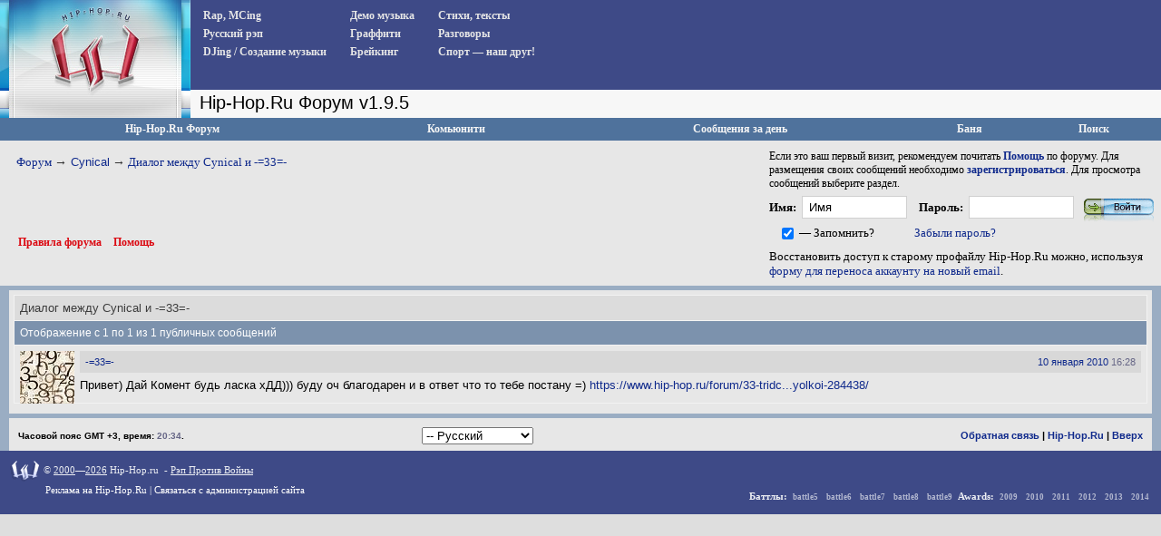

--- FILE ---
content_type: text/html; charset=UTF-8
request_url: https://www.hip-hop.ru/forum/id124121-cynical/id153628--33-/
body_size: 8767
content:
<!DOCTYPE html PUBLIC "-//W3C//DTD XHTML 1.0 Transitional//EN" "http://www.w3.org/TR/xhtml1/DTD/xhtml1-transitional.dtd"> <html xmlns="http://www.w3.org/1999/xhtml" dir="ltr" lang="ru"> <head>
<base href="https://www.hip-hop.ru/forum/" /><!--[if IE]></base><![endif]--> <meta http-equiv="Content-Type" content="text/html; charset=UTF-8" /> <meta name="generator" content="vBulletin 3.8.11" /> <meta name="keywords" content="hip-hop.ru" /> <meta name="description" content="Hip-Hop.Ru" /> <link rel="shortcut icon"href="/pix/favicon.ico"> <script>
  (function(i,s,o,g,r,a,m){i['GoogleAnalyticsObject']=r;i[r]=i[r]||function(){
  (i[r].q=i[r].q||[]).push(arguments)},i[r].l=1*new Date();a=s.createElement(o),
  m=s.getElementsByTagName(o)[0];a.async=1;a.src=g;m.parentNode.insertBefore(a,m)
  })(window,document,'script','//www.google-analytics.com/analytics.js','ga');

  ga('create', 'UA-730882-1', 'auto');
  ga('send', 'pageview');
</script>  <style type="text/css" id="vbulletin_css">
/**
* vBulletin 3.8.11 CSS
* Style: 'Hip-Hop.Ru'; Style ID: 1
*/
body
{
	background: #EFEFEF;
	color: #000000;
	font: 13pt tahoma, verdana, sans-serif;
	margin: 0px 0px 0px 0px;
	padding: 0px;
}
a:link, body_alink
{
	color: #102a8c;
	text-decoration: none;
}
a:visited, body_avisited
{
	color: #102a8c;
	text-decoration: none;
}
a:hover, a:active, body_ahover
{
	color: #C90004;
	text-decoration: underline;
}
.page
{
	color: #000000;
}
.page a:link, .page_alink
{
	color: #3E4A87;
	text-decoration: none;
}
.page a:visited, .page_avisited
{
	color: #545F8A;
	text-decoration: none;
}
.page a:hover, .page a:active, .page_ahover
{
	color: #C90004;
	text-decoration: underline;
}
td, th, p, li
{
	font-size: 13px;
}
.tborder
{
	background: #F6FbFc;
	border: 1px solid #96a7bf;
}
.tcat
{
	background: #BACAD6;
	color: #4D5D9B;
	font: bold 12pt tahoma, verdana, sans-serif;
	background:#BACAD6 url(/forum/images/gradients/titlebg.jpg) repeat-x scroll 0 0;
	
}
.tcat a:link, .tcat_alink
{
	color: #4d5d9b;
	text-decoration: none;
}
.tcat a:visited, .tcat_avisited
{
	color: #4d5d9b;
	text-decoration: none;
}
.tcat a:hover, .tcat a:active, .tcat_ahover
{
	color: #4d5d9b;
	text-decoration: underline;
}
.thead
{
	background: #376CA2;
	color: #FFFFFF;
	font: bold 13px tahoma, arial, sans-serif;
	padding:0px;
	background: #376CA2 url(/forum/images/gradients/grad_bot.gif) repeat-x scroll 0 0;
}
.thead a:link, .thead_alink
{
	color: #FFFFFF;
	text-decoration: underline;
}
.thead a:visited, .thead_avisited
{
	color: #FFFFFF;
	text-decoration: underline;
}
.thead a:hover, .thead a:active, .thead_ahover
{
	color: #FFFFFF;
	text-decoration: none;
}
.tfoot
{
	background: #3e4a87;
	color: #EDEDED;
	background:#BACAD6 url(/forum/images/gradients/catbg.jpg) repeat-x scroll 0 0;
	padding:4px;
}
.tfoot a:link, .tfoot_alink
{
	color: #EDEDED;
	text-decoration: underline;
}
.tfoot a:visited, .tfoot_avisited
{
	color: #EDEDED;
	text-decoration: underline;
}
.tfoot a:hover, .tfoot a:active, .tfoot_ahover
{
	color: #FFFFFF;
	text-decoration: none;
}
.alt1, .alt1Active
{
	background: #E7E7E7;
	color: #000000;
}
.alt2, .alt2Active
{
	background: #D8D8D8;
	color: #000000;
}
.inlinemod
{
	color: #000000;
	background:#FFFFCC !important;
}
.wysiwyg
{
	background: #E7E7E7;
	color: #000000;
	font: 11pt verdana, geneva, lucida, 'lucida grande', arial, helvetica, sans-serif;
}
textarea, .bginput
{
	font: 13px verdana, geneva, lucida, 'lucida grande', arial, helvetica, sans-serif;
}
.bginput option, .bginput optgroup
{
	font-size: 13px;
	font-family: verdana, geneva, lucida, 'lucida grande', arial, helvetica, sans-serif;
}
.button
{
	font: 13px verdana, geneva, lucida, 'lucida grande', arial, helvetica, sans-serif;
	padding: 3px 5px;
}
select
{
	font: 13px verdana, geneva, lucida, 'lucida grande', arial, helvetica, sans-serif;
}
option, optgroup
{
	font-size: 13px;
	font-family: verdana, geneva, lucida, 'lucida grande', arial, helvetica, sans-serif;
}
.smallfont
{
	font: 11px Tahoma, verdana, sans-serif;
}
.time
{
	color: #666686;
}
.navbar
{
	font: 13px verdana, geneva, lucida, 'lucida grande', arial, helvetica, sans-serif;
}
.fjsel
{
	background: #3E5C92;
	color: #E0E0F6;
}
.fjdpth0
{
	background: #F7F7F7;
	color: #000000;
}
.panel
{
	background: #d5dfe8;
	color: #000000;
	padding: 10px;
	border: 2px outset;
	background: #d5dfe8 url(/forum/images/gradients/panel-bg.png) repeat-x scroll 0 0;
}
.panelsurround
{
	background: #e9f0f6;
	color: #000000;
}
legend
{
	color: #22229C;
	font: 13px tahoma, verdana, geneva, lucida, 'lucida grande', arial, helvetica, sans-serif;
}
.vbmenu_control
{
	color: #FFFFFF;
	font: bold 13px tahoma, verdana, geneva, lucida, 'lucida grande', arial, helvetica, sans-serif;
	background:#BACAD6 url(/forum/images/gradients/grad_bot.gif) repeat-x scroll 0 0;
	padding: 3px 6px 3px 6px;
	white-space: nowrap;
}
.vbmenu_control a:link, .vbmenu_control_alink
{
	color: #FFFFFF;
	text-decoration: none;
}
.vbmenu_control a:visited, .vbmenu_control_avisited
{
	color: #FFFFFF;
	text-decoration: none;
}
.vbmenu_control a:hover, .vbmenu_control a:active, .vbmenu_control_ahover
{
	color: #FFFFFF;
	text-decoration: underline;
}
.vbmenu_popup
{
	background: #FFFFFF;
	color: #000000;
	border: 1px solid #0B198C;
}
.vbmenu_option
{
	background: #F8F8F8;
	color: #000000;
	font: 13px verdana, geneva, lucida, 'lucida grande', arial, helvetica, sans-serif;
	white-space: nowrap;
	cursor: pointer;
}
.vbmenu_option a:link, .vbmenu_option_alink
{
	color: #22229C;
	text-decoration: none;
}
.vbmenu_option a:visited, .vbmenu_option_avisited
{
	color: #22229C;
	text-decoration: none;
}
.vbmenu_option a:hover, .vbmenu_option a:active, .vbmenu_option_ahover
{
	color: #FFFFFF;
	text-decoration: none;
}
.vbmenu_hilite
{
	background: #1890ca;
	color: #FFFFFF;
	font: 13px verdana, geneva, lucida, 'lucida grande', arial, helvetica, sans-serif;
	white-space: nowrap;
	cursor: pointer;
}
.vbmenu_hilite a:link, .vbmenu_hilite_alink
{
	color: #FFFFFF;
	text-decoration: none;
}
.vbmenu_hilite a:visited, .vbmenu_hilite_avisited
{
	color: #FFFFFF;
	text-decoration: none;
}
.vbmenu_hilite a:hover, .vbmenu_hilite a:active, .vbmenu_hilite_ahover
{
	color: #FFFFFF;
	text-decoration: none;
}
</style> <link rel="stylesheet" type="text/css" href="https://www.hip-hop.ru/forum/clientscript/vbulletin_important.css?v=3811" />  <link rel=stylesheet href="/styles_full.css?v=3.6.22" type="text/css" />   <link rel=stylesheet href="/hhru-qtip.css" type="text/css" />   <link rel=stylesheet href="https://www.hip-hop.ru/forum/clientscript/vbulletin_css/hhru-opacity.css" type="text/css" />   <link rel=stylesheet href="/styles_update.css?v=1.9.9" type="text/css" />  <script type="text/javascript" src="https://ajax.googleapis.com/ajax/libs/yui/2.9.0/build/yahoo-dom-event/yahoo-dom-event.js?v=3811"></script> <script type="text/javascript" src="https://ajax.googleapis.com/ajax/libs/yui/2.9.0/build/connection/connection-min.js?v=3811"></script> <script type="text/javascript"> <!--
var SESSIONURL = "s=296885700088e5c13baf4f057704c1d5&";
var SECURITYTOKEN = "guest";
var IMGDIR_MISC = "images/misc";
var vb_disable_ajax = parseInt("0", 10);
// --> </script>  <script type="text/javascript" src="https://code.jquery.com/jquery-1.7.2.min.js"></script>    <script type="text/javascript" src="https://www.hip-hop.ru/forum/clientscript/jquery-global-init.js?v=1.3.3"></script> <script type="text/javascript" src="https://www.hip-hop.ru/forum/clientscript/vbulletin_global.js?v=3811+1"></script> <script type="text/javascript" src="https://www.hip-hop.ru/forum/clientscript/vbulletin_menu.js?v=3811"></script> <link rel="alternate" type="application/rss+xml" title="Hip-Hop.Ru RSS Feed" href="https://www.hip-hop.ru/forum/external.php?type=RSS2" /> <style type="text/css" id="memberinfo_css"> <!--

#content_container {
	width:100%;
	float:left;
	margin-right:-256px;
}
#content {
	margin-right:256px;
}
#sidebar_container {
	width:250px;
	float:right;
}

.list_no_decoration {
	list-style-type:none;
	margin:0px;
	padding:0px;
}

div.fixed_width_avatar {
	text-align:center;
	width:60px;
}

/**
* Memberinfo Small
*/
li.memberinfo_small {
	margin-top:6px;
}
li.memberinfo_small div.fixed_width_avatar {
	margin-right:6px;
}
li.memberinfo_small div.info_bar, #friends li.memberinfo_small div.info_bar {
	border-width:1px 0px 0px 0px;
	margin-bottom:6px;
}
li.memberinfo_small div.info_bar ul {
	padding:6px;
}
li.memberinfo_small ul.friend_im_list li {
	display:inline;
	margin-right:3px;
}
li.memberinfo_small ul.friend_im_list img {
	vertical-align:middle;
}

/**
* Memberinfo Tiny
*/
li.memberinfo_tiny {
	height:105px;
	width:68px;
	overflow:hidden;
	float:left;
	text-align:center;
	margin:1px;
}

/**
* Tabs and Blocks
*/
.content_block {
	margin-bottom:6px;
	padding:1px;
}
.content_block .block_row {
	padding:6px;
	margin:1px 0px 0px 0px;
}
.content_block .block_title {
	padding:6px;
	margin:0px 0px 0px 0px;
}
/*.content_block h4.thead, .content_block .block_title {
	padding:4px;
	margin:1px 0px 0px 0px;
}*/
.content_block .block_footer {
	text-align:right;
	padding:4px;
	margin:1px 0px 0px 0px;
}
a.collapse_gadget {
	float:right;
}

/**
* Popup Menus Built With List Markup
*/
ul.vbmenu_popup li {
	padding:4px;
	margin:0px 1px 1px 1px;
	white-space:nowrap;
}
ul.vbmenu_popup li.first {
	margin:1px;
}
ul.vbmenu_popup li.notext {
	font-size:1px;
}

/**
* Override Menu CSS for 'Send Message' Menu
*/
#minicontact_menu li.vbmenu_option, #minicontact_menu li.vbmenu_hilite {
	padding:0px;
	padding-right:4px;
}
#minicontact_menu li.vbmenu_option img, #minicontact_menu li.vbmenu_hilite img {
	padding:4px;
}

/**
* Profile Field List Title / Value Pairs
*/
dl.profilefield_list dd {
	margin-bottom:3px;
	margin-left:16px;
}

/**
* Sidebar profile field blocks
*/
#sidebar_container dl.profilefield_list {
	font-size:11px;
}

/**
* Top Panel
*/
#main_userinfo {
	margin-bottom:20px;
}
#main_userinfo #profilepic_cell {
	 border-bottom-width:0px;
	 padding:4px;
}
#main_userinfo .profilepic_adjacent {
	padding-left:6px;
}
#main_userinfo h1 {
	font-size:18pt;
	font-weight:normal;
	margin:0px;
}
#main_userinfo h2 {
	font-size:10pt;
	font-weight:normal;
	margin:0px;
}
#reputation_rank {
	float:right;
}
#reputation {
	margin-bottom:6px;
	text-align:right;
}
#rank {
	margin-bottom:6px;
	text-align:right;
}
#send_message_cell {
	padding-bottom:6px;
	text-align:right;
}
#link_bar ul {
	padding:4px;
}
#link_bar li.thead {
	float:left;
	margin-right:10px;
	white-space:nowrap;
	font-weight:normal;
	background:transparent;
}
#link_bar a {
	text-decoration:none;
}
#link_bar a:hover {
	text-decoration:underline;
}
#activity_info {
	border-top-width:0px;
}
#activity_info div.alt2 {
	padding:4px;
}
#link_bar #usercss_switch_link {
	float:right;
	margin-left:3px;
	margin-right:0px;
}

/**
* Visitor Messaging Tab
*/

#qc_error_div {
	text-align:left;
	margin-bottom:6px;
}
#qc_error_header {
	font-weight:bold;
}
#qc_error_okay {
	text-align:right;
}

#message_form {
	display:block;
	margin:0px;
}
#message_form textarea {
	width:98%;
	height:50px;
}
#message_form div.messagetext {
	text-align:left;
}
#message_form div.allowed_bbcode {
	float:left;
}
#message_form div.submit_button {
	text-align:right;
}

#visitor_messaging #inlinemodsel {
	float:right;
}

#visitor_messaging #view_my_conversation_link {
	float:right;
	text-decoration:none;
}

#visitor_message_inlinemod_form {
	margin:0px;
	display:block;
}

#message_list {
	border:none;
}
#message_list li {
	margin-bottom:6px;
}
#message_list div.fixed_width_avatar {
	margin-right:6px;
	float:left;
}
#message_list div.visitor_message_avatar_margin {
	margin-left:66px;
}
#message_list div.info_bar {
	border-width:1px 0px 0px 0px;
	margin-bottom:6px;
}
#message_list div.info_bar div.alt2 {
	padding:6px;
}
#message_list div.info_bar a.username {
	/*font-weight:bold;*/
}
#message_list .visitor_message_date {
	float:right;
}
#message_list .group_message_date {
	float:right;
}
#message_list .inlinemod_checkbox {
	float:right;
}
#message_list div.visitor_message_body {
	overflow:auto;
}
#message_list ul.controls {
	margin-top:6px;
	text-align:right;
}
#message_list ul.controls li {
	display:inline;
	margin-left:6px;
}
#message_list ul.controls a:link, #message_list ul.controls a:visited {
	text-decoration:none;
}
#message_list .deletedmessage{
	float: left
}

/**
* About Me Tab
*/
#aboutme li.profilefield_category {
	font-weight:bold;
	margin-top:6px;
}
#aboutme dl.profilefield_list {
	font-weight:normal;
	margin:6px 16px 0px 16px;
}
#aboutme dl.profilefield_list dd {
	margin-bottom:6px;
	margin-left:0px;
}
#aboutme #signature {
	width:100%;
	overflow:auto;
}
#aboutme #simple_aboutme_link {
	text-align: right;
	display: block;
}

/**
* About Me Tab (Alternative)
*/
#aboutme2 dl.profilefield_list dd {
	margin-bottom:6px;
	margin-left:0px;
}

/**
* Statistics Tab
*/
#stats fieldset.statistics_group {
	margin-top:6px;
}
#stats fieldset.statistics_group ul {
	padding:6px;
}
#stats fieldset.statistics_group ul li {
	margin-bottom:3px;
}

/**
* Statistics Tab (Alternative)
*/
#statistics2 ul.statistics_group li {
	margin-bottom:3px;
}

/**
* Friends Tab
*/
#friends a.edit_friends_link {
	float:right;
}
#friends_mini a.edit_friends_link {
	float:right;
	margin-left:10px;
}

/**
* Infractions Tab
*/
div#infractions.content_block {
	padding:0px;
}

/**
* Contact Info Tab
*/
#contactinfo fieldset {
	margin-bottom:6px;
}
#contactinfo div.fieldset_padding {
	padding:6px;
}
#contactinfo #messaging_list li {
	margin-bottom:3px;
	margin-right:16px;
	float:left;
	white-space:nowrap;
}
#contactinfo #instant_messaging_list li {
	margin-top:6px;
	margin-right:6px;
	position:relative;
}
#contactinfo #instant_messaging_list .im_img_link {
	vertical-align: middle;
}
#contactinfo #instant_messaging_list .im_txt_link {
	position:absolute;
	left:75px;
}
#contactinfo #additional_contact_details dd {
	margin-left:0px;
	margin-bottom:6px;
}

/**
* Albums Block
*/
#albums_mini_list li {
	text-align:center;
	margin-bottom:6px;
}

/**
* Mini Friends Block
*/

#friends_mini_list a.username {
	display:block;
	margin-top:3px;
}
#friends_mini div.friends_counter {
	padding-bottom:6px;
}

/**
* Groups Block
*/
span.group_count {
	float:right;
}
ul.group_list {
	margin:6px 0px 0px 6px;
}
ul.group_list li {
	display:inline;
	margin-right:3px;
}
#public_usergroup_list a:link, #public_usergroup_list a:visited {
	text-decoration:none;
}

/**
* Traffic Block
*/
ol.last_visitors_list {
	margin:0px;
	margin-top:6px;
}
ol.last_visitors_list li {
	display:inline;
	margin-right:3px;
}


--> </style> <title>Hip-Hop.Ru - Диалог между Cynical и -=33=-</title> </head> <body> <div class="branding-main-wrap">  <table width="100%" style="table-layout: fixed;" border="0" cellspacing="0" cellpadding="0"> <tr> <td style="width: 210px; background:#dedede url('/images/left_bg.gif') repeat-y" valign="top" id="avatmain"><a href="/"><img src="https://www.hip-hop.ru/forum/../images/hip-hoprulogo.jpg" alt="Hip-Hop.Ru - Центральный сайт о Хип Хоп культуре в Рунете" width="210" height="120" border="0" /></a><br /><img src="https://www.hip-hop.ru/forum/../images/topimg2.jpg" alt="" width="210" height="10" border="0" /><br /><div style="margin-left:5;" class="hhfirst">   </div> </td> <td width="100%" style="background-color:#efefef" valign="top"> <div class="menu_block" style="overflow-y:auto"> <div class="menu_col"><div><a href="https://www.hip-hop.ru/forum/rap-mcing-zarubezhnyi-f7">Rap, MCing</a></div> <div><a href="https://www.hip-hop.ru/forum/russkiy-rap-f13">Русский рэп</a></div> <div><a href="https://www.hip-hop.ru/forum/djing-sozdanie-muzyki-f12">DJing / Создание музыки</a></div> </div> <div class="menu_col"><div><a href="https://www.hip-hop.ru/forum/demo-muzyka-f10">Демо музыка</a></div> <div><a href="https://www.hip-hop.ru/forum/graffiti-f8">Граффити</a></div> <div><a href="https://www.hip-hop.ru/forum/breiking-f9">Брейкинг</a></div> </div> <div class="menu_col"><div><a href="https://www.hip-hop.ru/forum/ih-stihiya-a-stihi-f14">Стихи, тексты</a></div> <div><a href="https://www.hip-hop.ru/forum/razgovory-f6">Разговоры</a></div> <div><a href="https://www.hip-hop.ru/forum/sport-a-nash-drug-f129">Спорт — наш друг!</a></div> </div> <div class="mass_annonce">  </div> <div style="clear:both"><img src="/images/unv.gif" width=1 height=1 border=0 /></div> </div> <div class="header_tittle"> 
Hip-Hop.Ru Форум v1.9.5
  </div> <div style="display: flex; align-items: left;justify-content: flex-start; overflow: hidden; padding-left: 1px;" class="adv-anons">      </div>     </td> </tr> </table>  <div class="branding-top-banner" style="display:none"> </div>   <table cellpadding="0" cellspacing="0" border="0" width="100%"> <tr> <td class="forum_logo_top"> &nbsp; </td> <td class="fm_control"><a href="/forum">Hip-Hop.Ru Форум</a></td> <td class="fm_control"><a id="community" href="https://www.hip-hop.ru/forum/id124121-cynical/id153628-33/?nojs=1#community" rel="nofollow" accesskey="6">Комьюнити</a> <script type="text/javascript"> vbmenu_register("community"); </script></td> <td class="fm_control"><a href="https://www.hip-hop.ru/forum/search.php?do=getdaily" accesskey="2">Сообщения за день</a></td>   <td class="fm_control"><a href="https://www.hip-hop.ru/forum/ban.php">Баня</a></td> <td class="fm_control"><a id="navbar_search" href="https://www.hip-hop.ru/forum/search.php" accesskey="4" rel="nofollow">Поиск</a> </td> </tr> </table>    <div class="vbmenu_popup" id="community_menu" style="display:none;margin-top:3px" align="left"> <table cellpadding="4" border="0"> <tr><td class="thead">Ссылки сообщества</td></tr> <tr><td class="vbmenu_option"><a href="https://www.hip-hop.ru/forum/groups/">Социальные группы</a></td></tr> <tr><td class="vbmenu_option"><a href="https://www.hip-hop.ru/forum/all_albums.php">Все фотоальбомы</a></td></tr> <tr><td class="vbmenu_option"><a href="https://www.hip-hop.ru/forum/members/">Все Пользователи</a></td></tr> </table> </div>   <div class="vbmenu_popup" id="navbar_search_menu" style="display:none;margin-top:3px" align="left"> <table cellpadding="4" border="0"> <tr> <td class="thead">Поиск на форуме</td> </tr> <tr> <td class="vbmenu_option" title="nohilite"> <form action="https://www.hip-hop.ru/forum/search.php?do=process" method="post"> <input type="hidden" name="do" value="process" /> <input type="hidden" name="quicksearch" value="1" /> <input type="hidden" name="childforums" value="1" /> <input type="hidden" name="exactname" value="1" /> <input type="hidden" name="s" value="296885700088e5c13baf4f057704c1d5" /> <input type="hidden" name="securitytoken" value="guest" /> <div><input type="text" class="bginput" name="query" size="25" tabindex="1001" /><input type="submit" class="button" value="Вперед" tabindex="1004" /></div> <div style="margin-top:6px"> <label for="rb_nb_sp0"><input type="radio" name="showposts" value="0" id="rb_nb_sp0" tabindex="1002" checked="checked" />Показать Темы</label>
						&nbsp;
						<label for="rb_nb_sp1"><input type="radio" name="showposts" value="1" id="rb_nb_sp1" tabindex="1003" />Показать Ответы</label> </div> </form> </td> </tr> <tr> <td class="vbmenu_option"><a href="https://www.hip-hop.ru/forum/tags/" rel="nofollow">Поиск по Тэгам</a></td> </tr> <tr> <td class="vbmenu_option"><a href="https://www.hip-hop.ru/forum/search.php" accesskey="4" rel="nofollow">Расширенный поиск</a></td> </tr> </table> </div>    <div class="vbmenu_popup" id="pagenav_menu" style="display:none"> <table cellpadding="4" border="0"> <tr> <td class="thead" nowrap="nowrap">К странице...</td> </tr> <tr> <td class="vbmenu_option" title="nohilite"> <form action="https://www.hip-hop.ru/forum/" method="get" onsubmit="return this.gotopage()" id="pagenav_form"> <input type="text" class="bginput" id="pagenav_itxt" style="font-size:11px" size="4" /> <input type="button" class="button" id="pagenav_ibtn" value="Вперед" /> </form> </td> </tr> </table> </div>   <table width="100%" border="0" cellspacing="0" cellpadding="0" class="navpan_table"> <tr> <td width="100%" class="fr_head_block" valign=top> <table width="100%" border="0" cellspacing="0" cellpadding="0" class="breadcrumbs-table"> <tr> <td width="100%" class="breadcrumbs-table-topcell"> <table cellpadding="0" cellspacing="0" border="0" style="margin-top:15px;"> <tr> <td width="100%" class="bc_row1"><a href="/forum">Форум</a> <span class="navbar"><span style="font-size:14px; color:#333">&rarr;</span> <a href="https://www.hip-hop.ru/forum/id124121-cynical">Cynical</a></span> <span style="font-size:14px; color:#333">→</span> <a href="https://www.hip-hop.ru/forum/id124121-cynical/id153628-33/">
	Диалог между Cynical и -=33=-
</a> </td> </tr> </table></td> </tr> </table>  <br /> <div class="fr_head_left"><a href="https://www.hip-hop.ru/forum/pravila-foruma-hip-hop-ru-231428/" style="padding-left:20px; ">Правила форума</a> <a href="https://www.hip-hop.ru/forum/faq.php">Помощь</a></div>  </td> <td class="fr_head_block2"  style="padding:10px 5px 0px 0px;">Если это ваш первый визит, рекомендуем почитать <a href="https://www.hip-hop.ru/forum/faq.php"><strong>Помощь</strong></a> по форуму.
Для размещения своих сообщений необходимо <a href="https://www.hip-hop.ru/forum/register.php"><strong>зарегистрироваться</strong></a>.
Для просмотра сообщений выберите раздел.<br />  <form action="https://www.hip-hop.ru/forum/login.php" method="post" onsubmit="md5hash(vb_login_password, vb_login_md5password, vb_login_md5password_utf, 0)"> <script type="text/javascript" src="https://www.hip-hop.ru/forum/clientscript/vbulletin_md5.js?v=3811"></script> <table border="0" cellspacing="0" cellpadding="0" style="margin-bottom:3px;"> <tr> <td nowrap style="padding:0px 3px 0px 0px;font-weight:bold;"><label for="navbar_username">Имя:</label></td> <td style="padding:0px 5px 0px 0px;"><input type="text" class="bginput fblue" style="width:100px;" name="vb_login_username" id="navbar_username" size="30" autocomplete="off" accesskey="u" tabindex="101"  value="Имя" onfocus="if (this.value == 'Имя') this.value = '';" /></td> <td nowrap style="padding:0px 3px 0px 5px;font-weight:bold;"><label for="navbar_password">Пароль:</label></td> <td style="padding:0px 5px 0px 0px;"><input type="password" class="bginput fblue" name="vb_login_password" id="navbar_password" autocomplete="off" size="30" accesskey="p" tabindex="102"  style="width:100px;"/></td> <td style="padding:0px 0px 0px 0px;"><input type="image" name="imageField" src="/images/forum/fr_but_login.gif" value="Вход" tabindex="104" title="Введите ваше имя пользователя и пароль, чтобы войти, или нажмите кнопку 'регистрация', чтобы зарегистрироваться." accesskey="s" /></td> </tr> <tr> <td align="right" style="padding:0px 3px 0px 0px;"><input type="checkbox" name="cookieuser" value="1" tabindex="103" id="cb_cookieuser_navbar" accesskey="c" checked /></td> <td nowrap style="padding:0px 5px 0px 0px;"><label for="cb_cookieuser_navbar">— Запомнить?</label></td> <td colspan="3"><a rel="nofollow" href="https://www.hip-hop.ru/forum/login.php?do=lostpw">Забыли пароль?</a></td> </tr> </table> <p>Восстановить доступ к старому профайлу Hip-Hop.Ru можно, используя <a href="https://forms.office.com/r/5mGqydFutu" target="_blank">форму для переноса аккаунту на новый email</a>.</p> <input type="hidden" name="s" value="296885700088e5c13baf4f057704c1d5" /> <input type="hidden" name="securitytoken" value="guest" /> <input type="hidden" name="do" value="login" /> <input type="hidden" name="vb_login_md5password" /> <input type="hidden" name="vb_login_md5password_utf" /> </form>  </td> </tr> </table>  <div class="kris_wrap_main_div"> <div class="hhru_content_bg forum">  <div id="usercss"> <div class="tborder content_block" id="visitor_messaging"> <div class="tcat block_row block_title">
			
			Диалог между Cynical и -=33=-
		</div> <div class="thead block_row" id="visitor_message_counters">
		
		Отображение с 1 по <span id="page_message_count">1</span> из <span id="total_message_count">1</span> публичных сообщений
	</div>  <ol class="alt1 block_row list_no_decoration" id="message_list"> <li id="vmessage33456" class="floatcontainer"> <div class="fixed_width_avatar"> <a href="https://www.hip-hop.ru/forum/id153628-33"><img src="/forumavatars/thumbs/avatar153628_1.gif" class="alt2 avatar" width="60" height="58" border="0" alt="-=33=-" /></a> </div> <div class="visitor_message_avatar_margin"> <div class="tborder info_bar"> <div class="alt2 smallfont"> <div class="visitor_message_date"><a href="https://www.hip-hop.ru/forum/id124121-cynical/id153628--33-/#vmessage33456">10 января 2010</a> <span class="time">16:28</span></div> <a href="https://www.hip-hop.ru/forum/id153628-33" class="smallfont username">-=33=-</a> </div> </div> <div class="visitor_message_body" id="vmessage_text_33456">Привет) Дай Комент будь ласка хДД))) буду оч благодарен и в ответ что то тебе постану =) <a href="https://www.hip-hop.ru/forum/33-tridc...yolkoi-284438/" target="_blank">https://www.hip-hop.ru/forum/33-tridc...yolkoi-284438/</a></div> </div> <script type="text/javascript"> <!-- 
vBulletin.register_control("vB_QuickEdit", "33456", 'VisitorMessage'); 
//--> </script> </li> </ol> </div> </div>  </div> </div>  <table width="100%" border="0" cellspacing="0" cellpadding="0"> <tr> <td style="background-color:#9aadc3; padding:0px 10px 0px 10px;"> <table cellpadding="0" cellspacing="0" border="0" width="100%" align="center" style="background-color:#E7E7E7; padding:7px 10px 4px 10px;"> <tr><td> <form action="https://www.hip-hop.ru/forum/" method="get"> <table cellpadding="0" cellspacing="0" border="0" width="100%" align="center"> <tr> <td  style="font-size:10px; font-weight:bold;">Часовой пояс GMT +3, время: <span class="time">20:34</span>.</td> <td> <select name="langid" onchange="switch_id(this, 'lang')"> <optgroup label="Выбор языка"> <option value="1" class="" >-- English (US)</option> <option value="3" class="" selected="selected">-- Русский</option> </optgroup> </select> </td> <td align="right"> <div  style="font-size:11px;"> <strong> <a href="https://www.hip-hop.ru/forum/sendmessage.php" rel="nofollow">Обратная связь</a> |
				<a href="https://www.hip-hop.ru">Hip-Hop.Ru</a> |
				
				
				
				
				<a href="https://www.hip-hop.ru/forum/id124121-cynical/id153628--33-/#top" onclick="self.scrollTo(0, 0); return false;">Вверх</a> </strong> </div> </td> </tr> </table> <div align="center">   </div> </form> </td></tr> </table> </td></tr> </table>  <script type="text/javascript"> <!--
	// Main vBulletin Javascript Initialization
	vBulletin_init();
//--> </script>  <div class="bottom_block"> <div class="botleft_block"> <img src="/images/unv.gif" width="1" height="70" style="float:left" /> <div class="bot_copyright"><span style="background: url('/images/hhrlogo.gif') no-repeat;">&copy; <u>2000</u>—<u id="current-year">2020</u> <a href="https://www.hip-hop.ru">Hip-Hop.ru</a></span> - <a href="https://rap-against-war.ru"><u>Рэп Против Войны</u></a> </div> <div class="bot_contact"><a href="/reklama-kontakt">Реклама на Hip-Hop.Ru</a> | <a href="/forum/sendmessage.php">Связаться с администрацией сайта</a></div> <div class="bot_contact"></div> </div> <div class="botright_block"> <div class="bot_addonmenu1">&nbsp;</div> <div class="bot_addonmenu2">&nbsp;</div> <div class="bot_addonmenu3"><b>Баттлы:</b> <a href="https://battle5.hip-hop.ru">battle5</a> <a href="https://battle6.hip-hop.ru">battle6</a> <a href="https://battle7.hip-hop.ru">battle7</a> <a href="https://battle8.hip-hop.ru">battle8</a> <a href="https://battle9.hip-hop.ru">battle9</a> <b>Awards:</b> <a href="https://www.hip-hop.ru/awards2009">2009</a> <a href="https://www.hip-hop.ru/awards2010">2010</a> <a href="https://www.hip-hop.ru/awards2011">2011</a> <a href="https://www.hip-hop.ru/awards2012">2012</a> <a href="https://www.hip-hop.ru/awards2013">2013</a> <a href="https://www.hip-hop.ru/awards2014">2014</a></div> <div class="archive-guest-links" style="font-size:5px;"><!--VBSEO_ARCHIVE_LINKS--></div> </div> <div style="clear:both"></div> </div>   </div>  <script type="text/javascript">
// SVG for Everybody
!function(a,b){"function"==typeof define&&define.amd?define([],function(){return a.svg4everybody=b()}):"object"==typeof module&&module.exports?module.exports=b():a.svg4everybody=b()}(this,function(){function a(a,b,c){if(c){var d=document.createDocumentFragment(),e=!b.hasAttribute("viewBox")&&c.getAttribute("viewBox");e&&b.setAttribute("viewBox",e);for(var f=c.cloneNode(!0);f.childNodes.length;)d.appendChild(f.firstChild);a.appendChild(d)}}function b(b){b.onreadystatechange=function(){if(4===b.readyState){var c=b._cachedDocument;c||(c=b._cachedDocument=document.implementation.createHTMLDocument(""),c.body.innerHTML=b.responseText,b._cachedTarget={}),b._embeds.splice(0).map(function(d){var e=b._cachedTarget[d.id];e||(e=b._cachedTarget[d.id]=c.getElementById(d.id)),a(d.parent,d.svg,e)})}},b.onreadystatechange()}function c(c){function e(){for(var c=0;c<o.length;){var h=o[c],i=h.parentNode,j=d(i),k=h.getAttribute("xlink:href")||h.getAttribute("href");if(!k&&g.attributeName&&(k=h.getAttribute(g.attributeName)),j&&k){if(f)if(!g.validate||g.validate(k,j,h)){i.removeChild(h);var l=k.split("#"),q=l.shift(),r=l.join("#");if(q.length){var s=m[q];s||(s=m[q]=new XMLHttpRequest,s.open("GET",q),s.send(),s._embeds=[]),s._embeds.push({parent:i,svg:j,id:r}),b(s)}else a(i,j,document.getElementById(r))}else++c,++p}else++c}(!o.length||o.length-p>0)&&n(e,67)}var f,g=Object(c),h=/\bTrident\/[567]\b|\bMSIE (?:9|10)\.0\b/,i=/\bAppleWebKit\/(\d+)\b/,j=/\bEdge\/12\.(\d+)\b/,k=/\bEdge\/.(\d+)\b/,l=window.top!==window.self;f="polyfill"in g?g.polyfill:h.test(navigator.userAgent)||(navigator.userAgent.match(j)||[])[1]<10547||(navigator.userAgent.match(i)||[])[1]<537||k.test(navigator.userAgent)&&l;var m={},n=window.requestAnimationFrame||setTimeout,o=document.getElementsByTagName("use"),p=0;f&&e()}function d(a){for(var b=a;"svg"!==b.nodeName.toLowerCase()&&(b=b.parentNode););return b}return c});

svg4everybody();
</script> <script type="text/javascript">d = new Date();y = d.getFullYear();document.getElementById("current-year").innerHTML = y;</script> </body> </html>